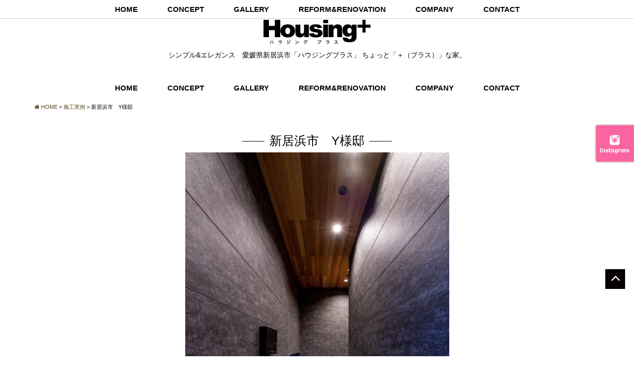

--- FILE ---
content_type: text/html; charset=UTF-8
request_url: https://www.housing-plus.com/gallery/20568.html
body_size: 35844
content:
<!DOCTYPE html>
<html class="no-js" lang="ja">
<head>
<meta http-equiv="content-type" content="text/html; charset=UTF-8">


<!--======= Metas =======-->
<meta charset="utf-8">
<meta name="author" content="Housing+ ハウジングプラス">
<meta name="robots" content="index,follow">
<meta http-equiv="content-style-type" content="text/css; charset=UTF-8">
<meta http-equiv="content-script-type" content="text/javascript; charset=UTF-8">
<meta http-equiv="content-language" content="ja">
<meta name="viewport" content="width=device-width, initial-scale=1.0, user-scalable=no">

		<!-- All in One SEO 4.4.7.1 - aioseo.com -->
		<title>新居浜市 Y様邸 | | 施工実績 | ハウジングプラス シンプル&amp;エレガンス ちょっと「＋」な家。</title>
		<meta name="robots" content="max-image-preview:large" />
		<link rel="canonical" href="https://www.housing-plus.com/gallery/20568.html" />
		<meta name="generator" content="All in One SEO (AIOSEO) 4.4.7.1" />

		<!-- Google tag (gtag.js) -->
<script async src="https://www.googletagmanager.com/gtag/js?id=G-RZWBW00880"></script>
<script>
  window.dataLayer = window.dataLayer || [];
  function gtag(){dataLayer.push(arguments);}
  gtag('js', new Date());

  gtag('config', 'G-RZWBW00880');
</script>
		<meta property="og:locale" content="ja_JP" />
		<meta property="og:site_name" content="ハウジングプラス　シンプル&amp;エレガンス　ちょっと「＋」な家。 |" />
		<meta property="og:type" content="article" />
		<meta property="og:title" content="新居浜市 Y様邸 | | 施工実績 | ハウジングプラス シンプル&amp;エレガンス ちょっと「＋」な家。" />
		<meta property="og:url" content="https://www.housing-plus.com/gallery/20568.html" />
		<meta property="article:published_time" content="2021-03-12T06:03:59+00:00" />
		<meta property="article:modified_time" content="2022-02-12T08:57:29+00:00" />
		<meta name="twitter:card" content="summary_large_image" />
		<meta name="twitter:title" content="新居浜市 Y様邸 | | 施工実績 | ハウジングプラス シンプル&amp;エレガンス ちょっと「＋」な家。" />
		<script type="application/ld+json" class="aioseo-schema">
			{"@context":"https:\/\/schema.org","@graph":[{"@type":"BreadcrumbList","@id":"https:\/\/www.housing-plus.com\/gallery\/20568.html#breadcrumblist","itemListElement":[{"@type":"ListItem","@id":"https:\/\/www.housing-plus.com\/#listItem","position":1,"item":{"@type":"WebPage","@id":"https:\/\/www.housing-plus.com\/","name":"\u5bb6","description":"\u611b\u5a9b\u770c\u65b0\u5c45\u6d5c\u5e02\u306e\u30cf\u30a6\u30b8\u30f3\u30b0\u30d7\u30e9\u30b9\u3067\u306f\u3001\u30b7\u30f3\u30d7\u30eb\u30fb\u30a8\u30ec\u30ac\u30f3\u30b9\u306a\u65b0\u7bc9\u4f4f\u5b85\u3001\u30ea\u30d5\u30a9\u30fc\u30e0\u306e\u65bd\u5de5\u3092\u884c\u3063\u3066\u3044\u307e\u3059\u3002","url":"https:\/\/www.housing-plus.com\/"}}]},{"@type":"Organization","@id":"https:\/\/www.housing-plus.com\/#organization","name":"\u30cf\u30a6\u30b8\u30f3\u30b0\u30d7\u30e9\u30b9\u3000\u30b7\u30f3\u30d7\u30eb&\u30a8\u30ec\u30ac\u30f3\u30b9\u3000\u3061\u3087\u3063\u3068\u300c\uff0b\u300d\u306a\u5bb6\u3002","url":"https:\/\/www.housing-plus.com\/"},{"@type":"Person","@id":"https:\/\/www.housing-plus.com\/author\/plus#author","url":"https:\/\/www.housing-plus.com\/author\/plus","name":"plus","image":{"@type":"ImageObject","@id":"https:\/\/www.housing-plus.com\/gallery\/20568.html#authorImage","url":"https:\/\/secure.gravatar.com\/avatar\/26501f53be7066d19f0274c18da75ed9?s=96&d=mm&r=g","width":96,"height":96,"caption":"plus"}},{"@type":"WebPage","@id":"https:\/\/www.housing-plus.com\/gallery\/20568.html#webpage","url":"https:\/\/www.housing-plus.com\/gallery\/20568.html","name":"\u65b0\u5c45\u6d5c\u5e02 Y\u69d8\u90b8 | | \u65bd\u5de5\u5b9f\u7e3e | \u30cf\u30a6\u30b8\u30f3\u30b0\u30d7\u30e9\u30b9 \u30b7\u30f3\u30d7\u30eb&\u30a8\u30ec\u30ac\u30f3\u30b9 \u3061\u3087\u3063\u3068\u300c\uff0b\u300d\u306a\u5bb6\u3002","inLanguage":"ja","isPartOf":{"@id":"https:\/\/www.housing-plus.com\/#website"},"breadcrumb":{"@id":"https:\/\/www.housing-plus.com\/gallery\/20568.html#breadcrumblist"},"author":{"@id":"https:\/\/www.housing-plus.com\/author\/plus#author"},"creator":{"@id":"https:\/\/www.housing-plus.com\/author\/plus#author"},"image":{"@type":"ImageObject","url":"https:\/\/www.housing-plus.com\/web\/wp-content\/uploads\/2021\/03\/20-e1644656208231.jpg","@id":"https:\/\/www.housing-plus.com\/gallery\/20568.html\/#mainImage","width":533,"height":800,"caption":"\u30a2\u30d7\u30ed\u30fc\u30c1 \u2192 \u7384\u95a2"},"primaryImageOfPage":{"@id":"https:\/\/www.housing-plus.com\/gallery\/20568.html#mainImage"},"datePublished":"2021-03-12T06:03:59+09:00","dateModified":"2022-02-12T08:57:29+09:00"},{"@type":"WebSite","@id":"https:\/\/www.housing-plus.com\/#website","url":"https:\/\/www.housing-plus.com\/","name":"\u30cf\u30a6\u30b8\u30f3\u30b0\u30d7\u30e9\u30b9\u3000\u30b7\u30f3\u30d7\u30eb&\u30a8\u30ec\u30ac\u30f3\u30b9\u3000\u3061\u3087\u3063\u3068\u300c\uff0b\u300d\u306a\u5bb6\u3002","inLanguage":"ja","publisher":{"@id":"https:\/\/www.housing-plus.com\/#organization"}}]}
		</script>
		<!-- All in One SEO -->

<link rel='dns-prefetch' href='//www.google.com' />
<link rel='dns-prefetch' href='//ajax.googleapis.com' />
<link rel='dns-prefetch' href='//maxcdn.bootstrapcdn.com' />
<link rel='dns-prefetch' href='//fonts.googleapis.com' />
<link rel='dns-prefetch' href='//s.w.org' />
<link rel="alternate" type="application/rss+xml" title="ハウジングプラス　シンプル&amp;エレガンス　ちょっと「＋」な家。 &raquo; 新居浜市　Y様邸 のコメントのフィード" href="https://www.housing-plus.com/gallery/20568.html/feed" />
		<script type="text/javascript">
			window._wpemojiSettings = {"baseUrl":"https:\/\/s.w.org\/images\/core\/emoji\/13.0.1\/72x72\/","ext":".png","svgUrl":"https:\/\/s.w.org\/images\/core\/emoji\/13.0.1\/svg\/","svgExt":".svg","source":{"concatemoji":"https:\/\/www.housing-plus.com\/web\/wp-includes\/js\/wp-emoji-release.min.js?ver=5.7.14"}};
			!function(e,a,t){var n,r,o,i=a.createElement("canvas"),p=i.getContext&&i.getContext("2d");function s(e,t){var a=String.fromCharCode;p.clearRect(0,0,i.width,i.height),p.fillText(a.apply(this,e),0,0);e=i.toDataURL();return p.clearRect(0,0,i.width,i.height),p.fillText(a.apply(this,t),0,0),e===i.toDataURL()}function c(e){var t=a.createElement("script");t.src=e,t.defer=t.type="text/javascript",a.getElementsByTagName("head")[0].appendChild(t)}for(o=Array("flag","emoji"),t.supports={everything:!0,everythingExceptFlag:!0},r=0;r<o.length;r++)t.supports[o[r]]=function(e){if(!p||!p.fillText)return!1;switch(p.textBaseline="top",p.font="600 32px Arial",e){case"flag":return s([127987,65039,8205,9895,65039],[127987,65039,8203,9895,65039])?!1:!s([55356,56826,55356,56819],[55356,56826,8203,55356,56819])&&!s([55356,57332,56128,56423,56128,56418,56128,56421,56128,56430,56128,56423,56128,56447],[55356,57332,8203,56128,56423,8203,56128,56418,8203,56128,56421,8203,56128,56430,8203,56128,56423,8203,56128,56447]);case"emoji":return!s([55357,56424,8205,55356,57212],[55357,56424,8203,55356,57212])}return!1}(o[r]),t.supports.everything=t.supports.everything&&t.supports[o[r]],"flag"!==o[r]&&(t.supports.everythingExceptFlag=t.supports.everythingExceptFlag&&t.supports[o[r]]);t.supports.everythingExceptFlag=t.supports.everythingExceptFlag&&!t.supports.flag,t.DOMReady=!1,t.readyCallback=function(){t.DOMReady=!0},t.supports.everything||(n=function(){t.readyCallback()},a.addEventListener?(a.addEventListener("DOMContentLoaded",n,!1),e.addEventListener("load",n,!1)):(e.attachEvent("onload",n),a.attachEvent("onreadystatechange",function(){"complete"===a.readyState&&t.readyCallback()})),(n=t.source||{}).concatemoji?c(n.concatemoji):n.wpemoji&&n.twemoji&&(c(n.twemoji),c(n.wpemoji)))}(window,document,window._wpemojiSettings);
		</script>
		<style type="text/css">
img.wp-smiley,
img.emoji {
	display: inline !important;
	border: none !important;
	box-shadow: none !important;
	height: 1em !important;
	width: 1em !important;
	margin: 0 .07em !important;
	vertical-align: -0.1em !important;
	background: none !important;
	padding: 0 !important;
}
</style>
		<style type="text/css">
	.wp-pagenavi{float:left !important; }
	</style>
  <link rel='stylesheet' id='css_style-css'  href='https://www.housing-plus.com/web/wp-content/themes/mgm_housingplus/style.css?ver=20170807' type='text/css' media='all' />
<link rel='stylesheet' id='css_bootstrap-css'  href='https://www.housing-plus.com/web/wp-content/themes/mgm_housingplus/css/bootstrap.min.css?ver=20170807' type='text/css' media='all' />
<link rel='stylesheet' id='css_slick-css'  href='https://www.housing-plus.com/web/wp-content/themes/mgm_housingplus/css/slick.css?ver=20170827' type='text/css' media='all' />
<link rel='stylesheet' id='css_animenu-css'  href='https://www.housing-plus.com/web/wp-content/themes/mgm_housingplus/css/animenu.css?ver=20170827' type='text/css' media='all' />
<link rel='stylesheet' id='css_imgrid-css'  href='https://www.housing-plus.com/web/wp-content/themes/mgm_housingplus/css/imgrid.css?ver=20170807' type='text/css' media='all' />
<link rel='stylesheet' id='css_webicon-css'  href='https://maxcdn.bootstrapcdn.com/font-awesome/4.3.0/css/font-awesome.min.css?ver=20170827' type='text/css' media='all' />
<link rel='stylesheet' id='css_webfont-css'  href='https://fonts.googleapis.com/css?family=Oswald&#038;ver=20170827' type='text/css' media='all' />
<link rel='stylesheet' id='sbi_styles-css'  href='https://www.housing-plus.com/web/wp-content/plugins/instagram-feed/css/sbi-styles.min.css?ver=6.2.4' type='text/css' media='all' />
<link rel='stylesheet' id='wp-block-library-css'  href='https://www.housing-plus.com/web/wp-includes/css/dist/block-library/style.min.css?ver=5.7.14' type='text/css' media='all' />
<link rel='stylesheet' id='contact-form-7-css'  href='https://www.housing-plus.com/web/wp-content/plugins/contact-form-7/includes/css/styles.css?ver=5.0.3' type='text/css' media='all' />
<link rel='stylesheet' id='jquery.lightbox.min.css-css'  href='https://www.housing-plus.com/web/wp-content/plugins/wp-jquery-lightbox/styles/lightbox.min.css?ver=1.4.6' type='text/css' media='all' />
<link rel='stylesheet' id='wp-pagenavi-style-css'  href='https://www.housing-plus.com/web/wp-content/plugins/wp-pagenavi-style/css/css3_black.css?ver=1.0' type='text/css' media='all' />
<script type='text/javascript' src='https://ajax.googleapis.com/ajax/libs/jquery/1.11.2/jquery.min.js?ver=20170807' id='jquery-js'></script>
<script type='text/javascript' src='https://www.housing-plus.com/web/wp-content/themes/mgm_housingplus/js/slick.min.js?ver=20170827' id='js_slick-js'></script>
<script type='text/javascript' src='https://www.housing-plus.com/web/wp-content/themes/mgm_housingplus/js/animenu.js?ver=20170827' id='js_animenu-js'></script>
<script type='text/javascript' src='https://www.housing-plus.com/web/wp-content/themes/mgm_housingplus/js/contents.js?ver=20170827' id='js_mgm_contents-js'></script>
<script type='text/javascript' src='https://www.housing-plus.com/web/wp-content/themes/mgm_housingplus/js/modernizr.custom.26633.js?ver=20170807' id='js_modernizrcustom26633-js'></script>
<script type='text/javascript' src='https://www.housing-plus.com/web/wp-content/themes/mgm_housingplus/js/gridrotator.js?ver=20170807' id='js_gridrotator-js'></script>
<!--[if lt IE 9]>
<script type='text/javascript' src='https://www.housing-plus.com/web/wp-content/themes/mgm_housingplus/js/mgm-ie9.js?ver=20170827' id='js_mgm_ie9-js'></script>
<![endif]-->
<!--[if lt IE 9]>
<script type='text/javascript' src='https://www.housing-plus.com/web/wp-content/themes/mgm_housingplus/js/respond.min.js?ver=20170827' id='js_respond-js'></script>
<![endif]-->
<script type='text/javascript' src='https://www.housing-plus.com/web/wp-content/themes/mgm_housingplus/js/bootstrap.min.js?ver=20170807' id='js_bootstrap-js'></script>
<script type='text/javascript' src='https://www.housing-plus.com/web/wp-content/themes/mgm_housingplus/js/jquery.heightLine.js?ver=20170807' id='js_heightLine-js'></script>
<script type='text/javascript' src='https://www.housing-plus.com/web/wp-content/themes/mgm_housingplus/js/modernizr.js?ver=20170807' id='js_modernizr-js'></script>
<link rel="https://api.w.org/" href="https://www.housing-plus.com/wp-json/" /><link rel="EditURI" type="application/rsd+xml" title="RSD" href="https://www.housing-plus.com/web/xmlrpc.php?rsd" />
<link rel="wlwmanifest" type="application/wlwmanifest+xml" href="https://www.housing-plus.com/web/wp-includes/wlwmanifest.xml" /> 
<link rel='shortlink' href='https://www.housing-plus.com/?p=20568' />
<link rel="alternate" type="application/json+oembed" href="https://www.housing-plus.com/wp-json/oembed/1.0/embed?url=https%3A%2F%2Fwww.housing-plus.com%2Fgallery%2F20568.html" />
<link rel="alternate" type="text/xml+oembed" href="https://www.housing-plus.com/wp-json/oembed/1.0/embed?url=https%3A%2F%2Fwww.housing-plus.com%2Fgallery%2F20568.html&#038;format=xml" />
	<style type="text/css">
	 .wp-pagenavi
	{
		font-size:12px !important;
	}
	</style>
	    <!-- Global site tag (gtag.js) - Google Ads: 357325302 -->
<script async src="https://www.googletagmanager.com/gtag/js?id=AW-357325302"></script>
<script>
  window.dataLayer = window.dataLayer || [];
  function gtag(){dataLayer.push(arguments);}
  gtag('js', new Date());

  gtag('config', 'AW-357325302');
</script>

</head>
<body>
<!--======= 上部nav 固定 =======-->
<div class="navfix fixed">
  <div class="container">
    <div class="row ani2">
      <nav class="animenu">
        <ul class="animenu__nav">
          <li><a href="https://www.housing-plus.com/">HOME</a></li>
          <li><a href="https://www.housing-plus.com/concept/">CONCEPT</a></li>
          <li><a href="https://www.housing-plus.com/gallery/">GALLERY</a></li>
          <li><a href="https://www.housing-plus.com/reform/">REFORM&amp;RENOVATION</a></li>
          <li><a href="https://www.housing-plus.com/company/">COMPANY</a></li>
          <li><a href="https://www.housing-plus.com/contact/">CONTACT</a></li>
        </ul>
      </nav>
    </div>
  </div>
</div>

<!--======= header =======-->
<div class="header2">
  <div class="container">
    <div class="row">
      <div class="col-md-12 text-center col-md-m20-top">
        <h1 id="pageup"><a href="https://www.housing-plus.com"><img src="https://www.housing-plus.com/web/wp-content/themes/mgm_housingplus/images/logo.png" alt="ハウジングプラス"></a></h1>
        <p class="head_name2">シンプル&amp;エレガンス　愛媛県新居浜市「ハウジングプラス」 ちょっと「＋（プラス）」な家。</p>
      </div>      
    </div>
  </div>
</div>

<!--======= nav =======-->
<div class="header_top">
  <div class="container">
    <div class="row ani2">
      <nav class="animenu"> <a href="#">
        <button class="animenu__toggle"> <span class="animenu__toggle__bar"></span> <span class="animenu__toggle__bar"></span> <span class="animenu__toggle__bar"></span> </button>
        </a>
        <ul class="animenu__nav">
          <li><a href="https://www.housing-plus.com/">HOME</a></li>
          <li><a href="https://www.housing-plus.com/concept/">CONCEPT</a></li>
          <li><a href="https://www.housing-plus.com/gallery/">GALLERY</a></li>
          <li><a href="https://www.housing-plus.com/reform/">REFORM&amp;RENOVATION</a></li>
          <li><a href="https://www.housing-plus.com/company/">COMPANY</a></li>
          <li><a href="https://www.housing-plus.com/contact/">CONTACT</a></li>
        </ul>
      </nav>
    </div>
  </div>
</div>
<!--======= menu =======-->
<!-- #PAN -->
<div id="pls">
  <div class="container">
    <div class="row">
      <div class="col-md-12">
        <div id="pan">
          <!-- Breadcrumb NavXT 6.1.0 -->
<span property="itemListElement" typeof="ListItem"><a property="item" typeof="WebPage" title="ハウジングプラス　シンプル&amp;エレガンス　ちょっと「＋」な家。へ移動" href="https://www.housing-plus.com" class="home"><span property="name"><i class="fa fa-home"></i> HOME</span></a><meta property="position" content="1"></span> &gt; <span property="itemListElement" typeof="ListItem"><a property="item" typeof="WebPage" title="施工実例へ移動" href="https://www.housing-plus.com/gallery" class="post post-gallery-archive"><span property="name">施工実例</span></a><meta property="position" content="2"></span> &gt; <span property="itemListElement" typeof="ListItem"><span property="name">新居浜市　Y様邸</span><meta property="position" content="3"></span>        </div>
      </div>
    </div>
  </div>
</div>

<!--======= headder =======-->
<!-- メインコンテンツ -->

<div class="container">
  <div class="row">
    <div class="col-md-12">
      <div id="main">
                <div class="txt-center">
          <h1>
            新居浜市　Y様邸          </h1>
        <div class="row m40-bottom">
          <div class="col-sm-12 txt-center">
            <img width="533" height="800" src="https://www.housing-plus.com/web/wp-content/uploads/2021/03/20-e1644656208231.jpg" class="attachment-gallery2-post-thumbnail size-gallery2-post-thumbnail wp-post-image" alt="" loading="lazy" />          </div>
        </div>
        <div id='gallery-1' class='gallery galleryid-20568 gallery-columns-4 gallery-size-thumbnail'><dl class='gallery-item'>
			<dt class='gallery-icon landscape'>
				<a href='https://www.housing-plus.com/web/wp-content/uploads/2021/03/01.jpg' rel="lightbox[20568]"><img width="250" height="250" src="https://www.housing-plus.com/web/wp-content/uploads/2021/03/01-250x250.jpg" class="attachment-thumbnail size-thumbnail" alt="" loading="lazy" aria-describedby="gallery-1-20581" srcset="https://www.housing-plus.com/web/wp-content/uploads/2021/03/01-250x250.jpg 250w, https://www.housing-plus.com/web/wp-content/uploads/2021/03/01-400x400.jpg 400w" sizes="(max-width: 250px) 100vw, 250px" /></a>
			</dt>
				<dd class='wp-caption-text gallery-caption' id='gallery-1-20581'>
				建物全景
				</dd></dl><dl class='gallery-item'>
			<dt class='gallery-icon portrait'>
				<a href='https://www.housing-plus.com/web/wp-content/uploads/2021/03/20-e1644656208231.jpg' rel="lightbox[20568]"><img width="250" height="250" src="https://www.housing-plus.com/web/wp-content/uploads/2021/03/20-250x250.jpg" class="attachment-thumbnail size-thumbnail" alt="" loading="lazy" aria-describedby="gallery-1-20577" srcset="https://www.housing-plus.com/web/wp-content/uploads/2021/03/20-250x250.jpg 250w, https://www.housing-plus.com/web/wp-content/uploads/2021/03/20-400x400.jpg 400w, https://www.housing-plus.com/web/wp-content/uploads/2021/03/20-682x680.jpg 682w" sizes="(max-width: 250px) 100vw, 250px" /></a>
			</dt>
				<dd class='wp-caption-text gallery-caption' id='gallery-1-20577'>
				アプローチ → 玄関
				</dd></dl><dl class='gallery-item'>
			<dt class='gallery-icon landscape'>
				<a href='https://www.housing-plus.com/web/wp-content/uploads/2021/03/03.jpg' rel="lightbox[20568]"><img width="250" height="250" src="https://www.housing-plus.com/web/wp-content/uploads/2021/03/03-250x250.jpg" class="attachment-thumbnail size-thumbnail" alt="" loading="lazy" aria-describedby="gallery-1-20583" srcset="https://www.housing-plus.com/web/wp-content/uploads/2021/03/03-250x250.jpg 250w, https://www.housing-plus.com/web/wp-content/uploads/2021/03/03-400x400.jpg 400w" sizes="(max-width: 250px) 100vw, 250px" /></a>
			</dt>
				<dd class='wp-caption-text gallery-caption' id='gallery-1-20583'>
				リビング①
				</dd></dl><dl class='gallery-item'>
			<dt class='gallery-icon landscape'>
				<a href='https://www.housing-plus.com/web/wp-content/uploads/2021/03/04.jpg' rel="lightbox[20568]"><img width="250" height="250" src="https://www.housing-plus.com/web/wp-content/uploads/2021/03/04-250x250.jpg" class="attachment-thumbnail size-thumbnail" alt="" loading="lazy" aria-describedby="gallery-1-20584" srcset="https://www.housing-plus.com/web/wp-content/uploads/2021/03/04-250x250.jpg 250w, https://www.housing-plus.com/web/wp-content/uploads/2021/03/04-400x400.jpg 400w" sizes="(max-width: 250px) 100vw, 250px" /></a>
			</dt>
				<dd class='wp-caption-text gallery-caption' id='gallery-1-20584'>
				リビング → 和室
				</dd></dl><br style="clear: both" /><dl class='gallery-item'>
			<dt class='gallery-icon landscape'>
				<a href='https://www.housing-plus.com/web/wp-content/uploads/2021/03/05-e1615525985991.jpg' rel="lightbox[20568]"><img width="250" height="250" src="https://www.housing-plus.com/web/wp-content/uploads/2021/03/05-e1615525985991-250x250.jpg" class="attachment-thumbnail size-thumbnail" alt="" loading="lazy" aria-describedby="gallery-1-20585" srcset="https://www.housing-plus.com/web/wp-content/uploads/2021/03/05-e1615525985991-250x250.jpg 250w, https://www.housing-plus.com/web/wp-content/uploads/2021/03/05-e1615525985991-400x400.jpg 400w" sizes="(max-width: 250px) 100vw, 250px" /></a>
			</dt>
				<dd class='wp-caption-text gallery-caption' id='gallery-1-20585'>
				リビング → キッチン
				</dd></dl><dl class='gallery-item'>
			<dt class='gallery-icon landscape'>
				<a href='https://www.housing-plus.com/web/wp-content/uploads/2021/03/06.jpg' rel="lightbox[20568]"><img width="250" height="250" src="https://www.housing-plus.com/web/wp-content/uploads/2021/03/06-250x250.jpg" class="attachment-thumbnail size-thumbnail" alt="" loading="lazy" aria-describedby="gallery-1-20586" srcset="https://www.housing-plus.com/web/wp-content/uploads/2021/03/06-250x250.jpg 250w, https://www.housing-plus.com/web/wp-content/uploads/2021/03/06-400x400.jpg 400w" sizes="(max-width: 250px) 100vw, 250px" /></a>
			</dt>
				<dd class='wp-caption-text gallery-caption' id='gallery-1-20586'>
				キッチン
				</dd></dl><dl class='gallery-item'>
			<dt class='gallery-icon landscape'>
				<a href='https://www.housing-plus.com/web/wp-content/uploads/2021/03/12.jpg' rel="lightbox[20568]"><img width="250" height="250" src="https://www.housing-plus.com/web/wp-content/uploads/2021/03/12-250x250.jpg" class="attachment-thumbnail size-thumbnail" alt="" loading="lazy" aria-describedby="gallery-1-20592" srcset="https://www.housing-plus.com/web/wp-content/uploads/2021/03/12-250x250.jpg 250w, https://www.housing-plus.com/web/wp-content/uploads/2021/03/12-400x400.jpg 400w" sizes="(max-width: 250px) 100vw, 250px" /></a>
			</dt>
				<dd class='wp-caption-text gallery-caption' id='gallery-1-20592'>
				和室
				</dd></dl><dl class='gallery-item'>
			<dt class='gallery-icon portrait'>
				<a href='https://www.housing-plus.com/web/wp-content/uploads/2021/03/10.jpg' rel="lightbox[20568]"><img width="250" height="250" src="https://www.housing-plus.com/web/wp-content/uploads/2021/03/10-250x250.jpg" class="attachment-thumbnail size-thumbnail" alt="" loading="lazy" aria-describedby="gallery-1-20590" srcset="https://www.housing-plus.com/web/wp-content/uploads/2021/03/10-250x250.jpg 250w, https://www.housing-plus.com/web/wp-content/uploads/2021/03/10-400x400.jpg 400w, https://www.housing-plus.com/web/wp-content/uploads/2021/03/10-682x680.jpg 682w" sizes="(max-width: 250px) 100vw, 250px" /></a>
			</dt>
				<dd class='wp-caption-text gallery-caption' id='gallery-1-20590'>
				スキップ階 → リビング
				</dd></dl><br style="clear: both" /><dl class='gallery-item'>
			<dt class='gallery-icon landscape'>
				<a href='https://www.housing-plus.com/web/wp-content/uploads/2021/03/09.jpg' rel="lightbox[20568]"><img width="250" height="250" src="https://www.housing-plus.com/web/wp-content/uploads/2021/03/09-250x250.jpg" class="attachment-thumbnail size-thumbnail" alt="" loading="lazy" aria-describedby="gallery-1-20589" srcset="https://www.housing-plus.com/web/wp-content/uploads/2021/03/09-250x250.jpg 250w, https://www.housing-plus.com/web/wp-content/uploads/2021/03/09-400x400.jpg 400w, https://www.housing-plus.com/web/wp-content/uploads/2021/03/09-800x800.jpg 800w, https://www.housing-plus.com/web/wp-content/uploads/2021/03/09-860x860.jpg 860w" sizes="(max-width: 250px) 100vw, 250px" /></a>
			</dt>
				<dd class='wp-caption-text gallery-caption' id='gallery-1-20589'>
				スキップ階 学習用カウンター
				</dd></dl><dl class='gallery-item'>
			<dt class='gallery-icon portrait'>
				<a href='https://www.housing-plus.com/web/wp-content/uploads/2021/03/15.jpg' rel="lightbox[20568]"><img width="250" height="250" src="https://www.housing-plus.com/web/wp-content/uploads/2021/03/15-250x250.jpg" class="attachment-thumbnail size-thumbnail" alt="" loading="lazy" aria-describedby="gallery-1-20595" srcset="https://www.housing-plus.com/web/wp-content/uploads/2021/03/15-250x250.jpg 250w, https://www.housing-plus.com/web/wp-content/uploads/2021/03/15-400x400.jpg 400w, https://www.housing-plus.com/web/wp-content/uploads/2021/03/15-682x680.jpg 682w" sizes="(max-width: 250px) 100vw, 250px" /></a>
			</dt>
				<dd class='wp-caption-text gallery-caption' id='gallery-1-20595'>
				2階 廊下
				</dd></dl><dl class='gallery-item'>
			<dt class='gallery-icon portrait'>
				<a href='https://www.housing-plus.com/web/wp-content/uploads/2021/03/22.jpg' rel="lightbox[20568]"><img width="250" height="250" src="https://www.housing-plus.com/web/wp-content/uploads/2021/03/22-250x250.jpg" class="attachment-thumbnail size-thumbnail" alt="" loading="lazy" aria-describedby="gallery-1-20579" srcset="https://www.housing-plus.com/web/wp-content/uploads/2021/03/22-250x250.jpg 250w, https://www.housing-plus.com/web/wp-content/uploads/2021/03/22-400x400.jpg 400w, https://www.housing-plus.com/web/wp-content/uploads/2021/03/22-682x680.jpg 682w" sizes="(max-width: 250px) 100vw, 250px" /></a>
			</dt>
				<dd class='wp-caption-text gallery-caption' id='gallery-1-20579'>
				洗面 → UB
				</dd></dl><dl class='gallery-item'>
			<dt class='gallery-icon portrait'>
				<a href='https://www.housing-plus.com/web/wp-content/uploads/2021/03/21.jpg' rel="lightbox[20568]"><img width="250" height="250" src="https://www.housing-plus.com/web/wp-content/uploads/2021/03/21-250x250.jpg" class="attachment-thumbnail size-thumbnail" alt="" loading="lazy" aria-describedby="gallery-1-20578" srcset="https://www.housing-plus.com/web/wp-content/uploads/2021/03/21-250x250.jpg 250w, https://www.housing-plus.com/web/wp-content/uploads/2021/03/21-400x400.jpg 400w, https://www.housing-plus.com/web/wp-content/uploads/2021/03/21-682x680.jpg 682w" sizes="(max-width: 250px) 100vw, 250px" /></a>
			</dt>
				<dd class='wp-caption-text gallery-caption' id='gallery-1-20578'>
				洗面 W＝1200
				</dd></dl><br style="clear: both" /><dl class='gallery-item'>
			<dt class='gallery-icon portrait'>
				<a href='https://www.housing-plus.com/web/wp-content/uploads/2021/03/19.jpg' rel="lightbox[20568]"><img width="250" height="250" src="https://www.housing-plus.com/web/wp-content/uploads/2021/03/19-250x250.jpg" class="attachment-thumbnail size-thumbnail" alt="" loading="lazy" aria-describedby="gallery-1-20576" srcset="https://www.housing-plus.com/web/wp-content/uploads/2021/03/19-250x250.jpg 250w, https://www.housing-plus.com/web/wp-content/uploads/2021/03/19-400x400.jpg 400w, https://www.housing-plus.com/web/wp-content/uploads/2021/03/19-682x680.jpg 682w" sizes="(max-width: 250px) 100vw, 250px" /></a>
			</dt>
				<dd class='wp-caption-text gallery-caption' id='gallery-1-20576'>
				トイレ + 手洗いカウンター💛
				</dd></dl><dl class='gallery-item'>
			<dt class='gallery-icon landscape'>
				<a href='https://www.housing-plus.com/web/wp-content/uploads/2021/03/16.jpg' rel="lightbox[20568]"><img width="250" height="250" src="https://www.housing-plus.com/web/wp-content/uploads/2021/03/16-250x250.jpg" class="attachment-thumbnail size-thumbnail" alt="" loading="lazy" aria-describedby="gallery-1-20596" srcset="https://www.housing-plus.com/web/wp-content/uploads/2021/03/16-250x250.jpg 250w, https://www.housing-plus.com/web/wp-content/uploads/2021/03/16-400x400.jpg 400w" sizes="(max-width: 250px) 100vw, 250px" /></a>
			</dt>
				<dd class='wp-caption-text gallery-caption' id='gallery-1-20596'>
				主寝室+ロフト
				</dd></dl><dl class='gallery-item'>
			<dt class='gallery-icon landscape'>
				<a href='https://www.housing-plus.com/web/wp-content/uploads/2021/03/17.jpg' rel="lightbox[20568]"><img width="250" height="250" src="https://www.housing-plus.com/web/wp-content/uploads/2021/03/17-250x250.jpg" class="attachment-thumbnail size-thumbnail" alt="" loading="lazy" aria-describedby="gallery-1-20597" srcset="https://www.housing-plus.com/web/wp-content/uploads/2021/03/17-250x250.jpg 250w, https://www.housing-plus.com/web/wp-content/uploads/2021/03/17-400x400.jpg 400w" sizes="(max-width: 250px) 100vw, 250px" /></a>
			</dt>
				<dd class='wp-caption-text gallery-caption' id='gallery-1-20597'>
				主寝室
				</dd></dl><dl class='gallery-item'>
			<dt class='gallery-icon portrait'>
				<a href='https://www.housing-plus.com/web/wp-content/uploads/2021/03/23.jpg' rel="lightbox[20568]"><img width="250" height="250" src="https://www.housing-plus.com/web/wp-content/uploads/2021/03/23-250x250.jpg" class="attachment-thumbnail size-thumbnail" alt="" loading="lazy" aria-describedby="gallery-1-20580" srcset="https://www.housing-plus.com/web/wp-content/uploads/2021/03/23-250x250.jpg 250w, https://www.housing-plus.com/web/wp-content/uploads/2021/03/23-400x400.jpg 400w, https://www.housing-plus.com/web/wp-content/uploads/2021/03/23-682x680.jpg 682w" sizes="(max-width: 250px) 100vw, 250px" /></a>
			</dt>
				<dd class='wp-caption-text gallery-caption' id='gallery-1-20580'>
				WIC → 子供室
				</dd></dl><br style="clear: both" />
		</div>

        
        <!--<div id="date">カテゴリー: 　</div>-->
        
        <div id="next">
          <div class="row">
            <div class="col-xs-6"> <span class="nx_left">
              <a href="https://www.housing-plus.com/gallery/5407.html" rel="prev">新居浜市　O様邸</a>              </span></div>
            <div class="col-xs-6"> <span class="nx_right">
              <a href="https://www.housing-plus.com/gallery/20516.html" rel="next">西条市 M様邸</a>              </span></div>
          </div>
        </div>
        <div class="row m40-top">
          <div class="col-md-12">
                    <p class="inf-area"><a href="https://www.housing-plus.com/gallery/">施工事例一覧</a></div>
          </div>
        </div>
              </div>
      <!-- / メイン（左側） --> 
    </div>
  </div>
</div>
</div>
<!--======= sidenav 固定 =======-->

<div class="pagetop">
  <ul>
    <li><a href="https://www.instagram.com/housing_plus_/" target="_blank"><img src="https://www.housing-plus.com/web/wp-content/themes/mgm_housingplus/images/side1.png" alt="インスタグラム"></a></li>
  </ul>
</div>
<p class="pageup"><a href="#pageup"><img src="https://www.housing-plus.com/web/wp-content/themes/mgm_housingplus/images/pageup.png"></a></p>

<!--======= fotter =======-->
<div id="footerUpper">
  <div class="container">
    <div class="row">
      <div class="col-sm-12 txt-center m20-bottom">
        <p><img src="https://www.housing-plus.com/web/wp-content/themes/mgm_housingplus/images/simple.png"></p>
        <p><strong>株式会社ハウジングプラス</strong><br>
          愛媛県新居浜市庄内町一丁目2番20号  TEL0897-32-0032　FAX0897-32-0023</p>
      </div>
      <div class="col-sm-12 m20-bottom">
        <ul>
          <li><a href="https://www.housing-plus.com/">ハウジングプラス</a></li>
          <li><a href="https://www.housing-plus.com/concept/">コンセプト</a></li>
          <li><a href="https://www.housing-plus.com/gallery/">新築施工事例</a></li>
          <li><a href="https://www.housing-plus.com/reform/">リフォーム施工事例</a></li>
          <li><a href="https://www.housing-plus.com/soudan/">無料相談会</a></li>
          <li><a href="https://www.housing-plus.com/staff/">スタッフ</a></li>
          <li><a href="https://www.housing-plus.com/link/">リンク</a></li>
          <li><a href="https://www.housing-plus.com/company">会社概要</a></li>
        </ul>
      </div>
    </div>
  </div>
</div>
<address>
<span>Copyright© ハウジングプラス All Rights Reserved. </span>
</address>

<!--======= fotter 固定メニュー =======-->
<ul class="footer_menu">
  <li><a href="https://www.housing-plus.com"><i class="fa fa-home" aria-hidden="true"></i><br>
    HOME</a></li>
  <li><a href="https://www.housing-plus.com/contact/"><i class="fa fa-envelope" aria-hidden="true"></i><br>
    お問合せ</a></li>
  <li><a href="tel:0897-32-0032" onClick = "ga('send','event','click','tel-tap','head');"><i class="fa fa-phone-square" aria-hidden="true"></i><br>
    お電話</a></li>
</ul>
<!--======= fotter end =======-->
<!-- Instagram Feed JS -->
<script type="text/javascript">
var sbiajaxurl = "https://www.housing-plus.com/web/wp-admin/admin-ajax.php";
</script>
<script type='text/javascript' id='google-invisible-recaptcha-js-before'>
var renderInvisibleReCaptcha = function() {

    for (var i = 0; i < document.forms.length; ++i) {
        var form = document.forms[i];
        var holder = form.querySelector('.inv-recaptcha-holder');

        if (null === holder) continue;
		holder.innerHTML = '';

         (function(frm){
			var cf7SubmitElm = frm.querySelector('.wpcf7-submit');
            var holderId = grecaptcha.render(holder,{
                'sitekey': '6Ld0LzkpAAAAAFkPdxiqae-0APl9vuQ_fJzA4thy', 'size': 'invisible', 'badge' : 'bottomright',
                'callback' : function (recaptchaToken) {
					if((null !== cf7SubmitElm) && (typeof jQuery != 'undefined')){jQuery(frm).submit();grecaptcha.reset(holderId);return;}
					 HTMLFormElement.prototype.submit.call(frm);
                },
                'expired-callback' : function(){grecaptcha.reset(holderId);}
            });

			if(null !== cf7SubmitElm && (typeof jQuery != 'undefined') ){
				jQuery(cf7SubmitElm).off('click').on('click', function(clickEvt){
					clickEvt.preventDefault();
					grecaptcha.execute(holderId);
				});
			}
			else
			{
				frm.onsubmit = function (evt){evt.preventDefault();grecaptcha.execute(holderId);};
			}


        })(form);
    }
};
</script>
<script type='text/javascript' async defer src='https://www.google.com/recaptcha/api.js?onload=renderInvisibleReCaptcha&#038;render=explicit' id='google-invisible-recaptcha-js'></script>
<script type='text/javascript' src='https://www.housing-plus.com/web/wp-content/plugins/wp-jquery-lightbox/jquery.touchwipe.min.js?ver=1.4.6' id='wp-jquery-lightbox-swipe-js'></script>
<script type='text/javascript' id='wp-jquery-lightbox-js-extra'>
/* <![CDATA[ */
var JQLBSettings = {"showTitle":"1","showCaption":"1","showNumbers":"1","fitToScreen":"1","resizeSpeed":"400","showDownload":"0","navbarOnTop":"0","marginSize":"0","slideshowSpeed":"4000","prevLinkTitle":"\u524d\u306e\u753b\u50cf","nextLinkTitle":"\u6b21\u306e\u753b\u50cf","closeTitle":"\u30ae\u30e3\u30e9\u30ea\u30fc\u3092\u9589\u3058\u308b","image":"\u753b\u50cf ","of":"\u306e","download":"\u30c0\u30a6\u30f3\u30ed\u30fc\u30c9","pause":"(\u30b9\u30e9\u30a4\u30c9\u30b7\u30e7\u30fc\u3092\u505c\u6b62\u3059\u308b)","play":"(\u30b9\u30e9\u30a4\u30c9\u30b7\u30e7\u30fc\u3092\u518d\u751f\u3059\u308b)"};
/* ]]> */
</script>
<script type='text/javascript' src='https://www.housing-plus.com/web/wp-content/plugins/wp-jquery-lightbox/jquery.lightbox.min.js?ver=1.4.6' id='wp-jquery-lightbox-js'></script>
<script type='text/javascript' src='https://www.housing-plus.com/web/wp-includes/js/wp-embed.min.js?ver=5.7.14' id='wp-embed-js'></script>
</body></html>

--- FILE ---
content_type: text/css
request_url: https://www.housing-plus.com/web/wp-content/themes/mgm_housingplus/style.css?ver=20170807
body_size: 626
content:
@charset "utf-8";
/*
Theme Name: MGM_HOUSINGPLUS
Theme URI: http://mgm-design.jp
Description: ハウジングプラス
Version: 1.0
Author: MGM
Author URI: http://mgm-design.jp
Tags: simple

	 http://mgm-design.jp/

	This theme was designed and built by MGM,
	whose blog you will find at http://mgm-design.jp/

	The CSS, XHTML and design is released under GPL:
	http://www.opensource.org/licenses/gpl-license.php

*/

@import "css/main.css";     /* メイン */
@import "css/contents.css"; /* オリジナル */
@import "css/top.css"; /* トップページ */
@import "css/float_uppernav.css"; /* 上部 */
@import "css/float_sidenav.css"; /* サイド */
@import "css/fixed_fotter.css"; /* フッター */

--- FILE ---
content_type: text/css
request_url: https://www.housing-plus.com/web/wp-content/themes/mgm_housingplus/css/contents.css
body_size: 28772
content:
@charset 'UTF-8';
/* row タグの隙間を消す. */
.row--nopadding {
  margin-left: 0;
  margin-right: 0;
}

.row--nopadding > [class*="col-"] {
  padding-left: 0;
  padding-right: 0;
}
/* cs_row に隙間を設定. */
.tile .cs_row {
  margin-right: -15px;
  margin-left: -15px;
}

.tile .cs_row > [class*="cs_col-"] {
  position:relative;
  min-height:1px;
  padding-right:15px;
  padding-left:15px;
}

/* 共通
--------------------------- */
.content {
	background-color: #FFF;
	margin: 0px;
	padding-top: 20px;
	padding-right: 0;
	padding-bottom: 20px;
	padding-left: 0;
}
.content_wrapper {
	position: relative;
	background-color: #FFF;
	margin: 0px;
	padding-top: 40px;
	padding-right: 0;
	padding-bottom: 40px;
	padding-left: 0;
}
.pos-absolute {
    width: 100%;
    text-align: center;
    float: left;
}

/* バナー画像 */
.bg-img-casarozo {
	background-image: url(../images/cat1.jpg);
	background-repeat: repeat-x;
	width: 100%;
}

/* 各メディアごとのマージン設定
--------------------------- */
/* 769px以上用の記述 */
@media screen and (min-width: 769px) {
.col-md-m20-bottom {
  margin-bottom: 20px;
}
.col-md-none {
	display:none;
}
.col-md-m20-top {
  margin-top: 20px;
}
}
/* 768px以下用の記述 */
@media screen and (max-width: 768px) {
.col-sm-m20-bottom {
  margin-bottom: 20px;
}
.col-sm-none {
	display:none;
}
}
/* 479px以下用の記述 */
 @media screen and (max-width: 479px) {
.col-xs-m20-bottom {
  margin-bottom: 20px;
}
.col-xs-none {
	display:none;
}
}

#main {
	width: 100%;
	text-align: left;
	background-color: #FFF;
	margin-top: 5px;
	float: left;
	margin-bottom: 30px;
	padding-top: 0%;
	padding-right: 6%;
	padding-bottom: 0%;
	padding-left: 6%;
}
.top_sd01 {
	width: 100%;
	text-align: center;
	background-color: #e0e0e0;


	padding-top: 20px;
	padding-bottom: 20px;

}

.top_sd02 {

	width: 100%;
	padding-bottom: 20px;
	background-color: #FFF;
	text-align: center;
}
.top_sd02 h3 {
	text-align: center;
	font-size: 0.8em;
	margin-bottom: 20px;
}
.top_sd02 a {
	color: #333;
}

 @media screen and (max-width: 479px) {
/* 479px以下用（タイトル改行）の記述 */
#main {
	padding: 0%;
}
}
#main2 {
	width: 100%;
	text-align: left;
	background-color: #FFF;
	margin-top: 5px;
	float: left;
	margin-bottom: 30px;
}

/* ヘッダタイトル*/
.top-box h3 {
	font-size: 1.0em;
}
.top_sd01 {
	width: 100%;
	color: #FFF;
	background-color: #000;
	padding-top: 45px;
	padding-bottom: 30px;
}
.top_sd01 h2 {
	font-size: 2.4em;
	letter-spacing: 6px;

}
.top_sd03 {
	text-align: center;
}
.top_sd03 h2 {
	font-size: 1.0em;
	text-align: center;
}
.top_sd03 h3 {
	font-size: 1.0em;
	text-align: center;
}
.top_sd05 h4 {
	font-size: 1.2em;
	text-align: center;
	font-weight: bold;
}
.top_sd04 {
	text-align: center;
	width: 100%;
}
.top_sd04 h3 {
	font-size: 1.0em;
	text-align: center;
}

@media screen and (max-width: 479px) {
/* 479px以下用（タイトル改行）の記述 */
.top_sd05 img {
	margin-bottom: 10px;
}
}

.top-bfont {
	font-size: 2.4em;
	text-align: center;
	font-family: 'Oswald', sans-serif;
	display: inline-block;
	margin-right: auto;
	margin-left: auto;
	border-bottom-width: 3px;
	border-bottom-style: solid;
	border-bottom-color: #683a10;
	padding: 0px;
	margin-bottom: 15px;
}

.top-bfont2 {
	font-size: 2.4em;
	text-align: center;
	font-family: 'Oswald', sans-serif;
	display: inline-block;
	margin-right: auto;
	margin-left: auto;
	padding: 0px;
	margin-bottom: 15px;
}

.top-bfont3 {
	font-family:'Roboto Condensed', sans-serif;
	font-size: 2.0em;
	text-align: center;
	letter-spacing:6px;
}


#main a:hover img {
	opacity: 0.5;
	-moz-opacity: 0.5;
	filter: alpha(opacity = 50);
}
/* ヘッダー
--------------------------- */
/* サイトヘッダ */
.header h1 {
	color: #000000;
}

/* ヘッダーメニュー */
.header_sm {
	background-color: #FFF;
}
.carousel-nav {
	position: absolute;
	width: 100%;
	bottom: 10px;
	top: 0;
	left: 50%;
	z-index: 15;
	width: 60%;
	padding-left: 0;
	margin-left: -30%;
	text-align: center;
	list-style: none
}

@media screen and (min-width: 769px) {
/* 769px以上用 */
.header_sm {
  display: none;
}
.header_pc {
  display: block;
}
}
@media screen and (max-width: 768px) {
/* 768px以下用 */
.header_sm {
  display: block;
}
.header_pc {
  display: none;
}
}

/* メインカラム
--------------------------- */
/* 画像の丸いリンク*/
.img_ling {
	border-radius: 50%;  /* 角丸半径を50%にする(=円形にする) */
	width:  280px;       /* ※縦横を同値に */
	height: 280px;       /* ※縦横を同値に */
}

/* NEWS */
.new {
	background-color: #FFF;
	width: 100%;
	border: 1px solid #cccccc;
	text-align: left;
	margin-bottom: 20px;
}
.new li {
	list-style-type: none;
	border-bottom-width: 1px;
	border-bottom-style: solid;
	border-bottom-color: #cccccc;
}
.new li a {
	text-decoration: none;
	font-size: 1.1em; /* 12 / 10 = 1.2em */
	display: block;
	padding: 10px;
	color: #2c2c2c;
	line-height: 1.2em;
}
.new li:last-child {
	border-bottom-style: none;
}
.new li a:hover {
	text-decoration: none;
	font-size: 1.1em; /* 12 / 10 = 1.2em */
	display: block;
	background-color: #f5f5f5;
}
.new ul li span {
	display: block;
	float: left;
	padding: 5px;
	text-align: center;
	font-size: 10px;
	width: 100px;
	margin-top: 0;
	margin-right: 10px;
	margin-bottom: 10px;
	margin-left: 0;
}
.new ul li p {
	padding: 5px;
}
.opt {
	font-size: 0.8em;
	color: #999;
}
.date {
	font-size: 0.8em;
	color: #999;
}
.name {
	color: #004b8c;
	font-weight: bold;
}
/* カテゴリーアイコン */
.new ul li span.news {
	color: #FFF;
	background-color: #2c2c2c;
}
.new ul li span.oyakudachi {
	color: #FFF;
	background-color: #0d0d0d;
}
.new ul li span.blog {
	color: #FFF;
	background-color: #564820;
}
.new ul li span.shacho {
	color: #FFF;
	background-color: #006f38;
}

/*  最新記事の下のフレームボタン装飾 */
.inf-area {
	text-align: center;
}
.inf-area p {
	font-size: 1.0em;
	letter-spacing: 1px;
	border: 1px solid #ccc;
	padding: 5px 20px;
	cursor: pointer;
	color: #000;
	background: none;
	position: relative;
}
.inf-area p:hover {
	background-color: #e6e4e0;
}

/*******　/* カテゴリーアイコン　**********/
.bg-nb1 {
	color: #fff;
	background-color: #4c4c4c
}

.bg-nb2 {
	color: #fff;
	background-color: #564820
}

.bg-nb3 {
	color: #fff;
	background-color: #0d0d0d
}

.bg-nb4 {
	color: #fff;
	background-color: #ffb400
}
.bg-nb5 {
	color: #fff;
	background-color: #412300
}
.nav-link a:hover {
	color: #fff;
}
@media screen and (max-width: 479px) {
/* 479px以下用（タイトル改行）の記述 */
.tit {
	clear: both;
}
.nav-item {
	width: 33.333%;
}
}
/* EVENT */
.vline {
	padding: 1.5%;
	border: 1px solid #CCC;
}
a .vline {
	color: #000;
}
.vline span {
	font-size: 11px;
}
.vline img {
	position: relative;
}

.pickup {
	text-align: center;
}
.pickup a {
	color: #FFF;
}
.pickup img {
	padding: 5px;
	border: 1px solid #CCC;
}
.waku-white {
	border: 1px solid #ccc;
	width: 100%;
	text-align: left;
	background-color: #FFF;
	padding-top: 2.7%;
	padding-right: 2.7%;
	padding-bottom: 2.7%;
	padding-left: 2.7%;
}
.waku-white p {
	background-image: url(../images/dot1.gif);
	background-repeat: repeat;
	padding: 3px;
	width: 100%;
	
}
.waku-white p a {
	font-size: 1.2em;
	text-decoration: none;
	color: #000;

}
.waku-white h4 {
	background-image: url(../images/dot1.gif);
	background-repeat: repeat;
	padding: 3px;
	width: 100%;
}
.waku-white h4 a {
	font-size: 0.8em;
	text-decoration: none;
	color: #000;

}
.waku-white li {
	list-style-type: none;
	font-size: 0.8em;
	background-image: url(../images/ar_circle.png);
	background-repeat: no-repeat;
	background-position: left 3px;
	padding-left: 20px;
}

.event-date {
	font-size: 0.8em;
	color: #000;
	text-align: center;
	display: block;
	padding: 3px;
	background-image: url(../images/slash.gif);
	background-repeat: repeat;
}
.vline h4 {
	font-size: 1.2em;
	font-weight: bold;
	color: #000;
}
.toGray{
-webkit-filter: grayscale(100%);
-moz-filter: grayscale(100%);
-o-filter: grayscale(100%);
-ms-filter: grayscale(100%);
filter: grayscale(1000%);
transition:0.5s;
transition:0.5s;
}
 
.toGray:hover{
-webkit-filter: grayscale(0%);
-moz-filter: grayscale(0%);
-o-filter: grayscale(0%);
-ms-filter: grayscale(0%);
filter: grayscale(0%);
}
/*******************************
トップページブロック表示デザイン
*******************************/
.waku {
	border: 1px solid #ccc;
	padding: 1.7%;
	width: 100%;
	text-align: left;
	background-color: #FFF;
	
}

a .waku {
	color: #000;
}
.waku p {
	border-top-width: 1px;
	border-top-style: solid;
	border-top-color: #CCC;
	padding-top: 10px;
	font-weight: bold;	
}
.waku span {
	color: #000;
	font-size: 0.8em;
}
.waku img {
	position: relative;
}
.newicon {
	font-size: 0.8em;
	text-align: center;
	display: block;
	position: absolute;
	width: 48px;
	height: 41px;
	vertical-align: middle;
	line-height: 30px;
	z-index: 5;
	background-image: url(../images/new-back.png);
	font-weight: bold;
	left: 15px;
	top: 0px;
}
.caname {
	font-weight: bold;

}
span .newicon {
	color: #FFF;
}
/*******************************
パンクズ
*******************************/
#pls {
	width: 100%;
	margin-bottom: 30px;
	padding-top: 10px;
	padding-bottom: 10px;
}
#pan {
	font-size: 0.8em;
}

#pls2 {
	background-color: #f4f4f4;
	width: 100%;
	padding-top: 10px;
	padding-bottom: 10px;
	margin-bottom: 25px;
}
#pls2 #pan {
	font-size: 1em;
	margin-top: 10px;
	margin-bottom: 10px;

}
#pls2 #pan li {
	font-size: 1em;
	float: left;
	margin-right: 10px;
}
#pls2 #pan li a {
	text-decoration: none;
}
/*******************************
/* フォント
*******************************/
.t1 {
	font-size: 2.0em;
}
.t2 {
	font-size: 1.6em;
	color: #9a081b;
	font-weight: bold;
}
.txt-small {
	font-size: 0.8em;
	color: #999;
}
.single_tit {
	font-family: 'Oswald', sans-serif;
	font-size: 2.2em;

}

.top-tit {
	font-size: 0.8em;
	font-weight: normal;
	text-align: center;
	color: #999;
}
.tel {
	font-size: 2.0em;
	font-family: 'Oswald', sans-serif;
}
.voice-title a {
	font-size: 1.6em;
	color: #000;
	font-weight: bold;
}
/*************
/* 見出し
*************/
#main h1{
position: relative;
display: inline-block;
padding: 0 55px;
font-size: 1.8em;
}

#main h1:before, #main h1:after{
content: '';
position: absolute;
top: 50%;
display: inline-block;
width: 45px;
height: 1px;
background-color: black;
}

#main h1:before {left:0;}
#main h1:after {right: 0;}

#main h2 {
	font-size: 1.4em;
	position: relative;
	margin-bottom: 20px;
	clear: both;
	border-left-width: 5px;
	border-left-style: solid;
	border-left-color: #000000;
	padding: 10px;
	font-weight: bold;
}
#main h2 a {
	text-decoration: none;
	color: #000;
	font-size: 1.0em;
	font-weight: bold;
}
#main h3 {
	position: relative;
	margin: 0 0 1.5em;
	padding: 0.8em;
	background: #6d573d;
	color: #fff;
	font-size: 1.143em;
	font-weight: bold;
}
#main h3:after{
    position: absolute;
    bottom: -15px;
    left: 10%;
    z-index: 90;
    margin-left: -15px;
    border-top: 15px solid #6d573d;
    border-left: 15px solid transparent;
    border-right: 15px solid transparent;
    border-bottom: 0;
    content: "";
}
#main2 h1{
	position: relative;
	display: inline-block;
	font-size: 1.8em;
	margin-bottom: 30px;
	padding-top: 0;
	padding-right: 55px;
	padding-bottom: 0;
	padding-left: 55px;
}

#main2 h1:before, #main2 h1:after{
content: '';
position: absolute;
top: 50%;
display: inline-block;
width: 45px;
height: 1px;
background-color: black;
}

#main2 h1:before {left:0;}
#main2 h1:after {right: 0;}

#main2 h2 {
	font-size: 1.0em;
	position: relative;
	margin-bottom: 20px;
	clear: both;
	border-left-width: 5px;
	border-left-style: solid;
	border-left-color: #C0C0C0;
	padding: 10px;
	font-weight: bold;
}
#main2 h2 a {
	text-decoration: none;
	color: #000;
}
#main2 h3 {
	position: relative;
	margin: 0 0 1.5em;
	padding: 0.8em;
	background: #6d573d;
	color: #fff;
	font-size: 1.143em;
	font-weight: bold;
}
#main2 h3:after{
    position: absolute;
    bottom: -15px;
    left: 10%;
    z-index: 90;
    margin-left: -15px;
    border-top: 15px solid #6d573d;
    border-left: 15px solid transparent;
    border-right: 15px solid transparent;
    border-bottom: 0;
    content: "";
}
/* 売買・賃貸物件ページ用 */
#main3 h1 {
	font-size: 1.8em;
	margin-bottom: 40px;
	padding-top: 15px;
	border-top-width: 1px;
	border-top-style: solid;
	border-top-color: #CCC;
	font-weight: normal;
	padding-bottom: 15px;
	border-bottom-width: 3px;
	border-bottom-style: solid;
	border-bottom-color: #004ea2;
}
/*
#main3 h2 {
	font-size: 1.0em;
	position: relative;
	margin-bottom: 20px;
	clear: both;
	padding-top: 10px;
	padding-right: 10px;
	padding-bottom: 10px;
	padding-left: 25px;
	text-decoration: none;
	text-align: center;
}
*/
/*
#main3 h2 a {
	text-decoration: none;
	color: #000;
}
*/
#main3 h2 {
	font-size: 1.4em;
	position: relative;
	margin-bottom: 20px;
	clear: both;
	font-weight: normal;
	padding: 10px;
	border: 1px solid #004ea2;
	color: #004ea2;
}
#main3 h2 a {
	text-decoration: none;
	color: #0D0D0D;
}



/*************
サイド（右側）コンテンツ
*************/
/* Side bar
----------------------------------------------------------------------------------------------------*/
#sidebar h3 {
	margin: 0px;
}
#sidebar ul li {
	margin: 0px;
	list-style-type: none;
}
#sidebar img {
	margin-bottom: 10px;
}
#sidebar {
	width: 100%;
	margin-bottom: 35px;
	float: left;
}
#sidebar_box {
	width: 100%;
	border: 1px solid #cccccc;
}
#sidebar li a {
	display: block;
	border-bottom-width: 1px;
	border-bottom-style: solid;
	border-bottom-color: #cccccc;
	background-image: url(../images/bullet2.gif);
	background-repeat: no-repeat;
	padding-top: 10px;
	padding-right: 10px;
	padding-bottom: 10px;
	padding-left: 30px;
	background-position: 10px center;
	background-color: #fff;
	font-size: 1em;
	color: #232323;
	text-decoration: none;
}
#sidebar li a:hover {
	background-color: #E9E8E7;
}
#sidebar1 {
	width: 100%;
	border: 5px solid #f6f6f6;
	margin-bottom: 25px;
}
#sidebar1 h3 {
	display: block;
	font-size: 1.2em;
	color: #FFF;
	text-align: center;
	padding: 10px;
	margin: 0px;
	background-color: #000;
	border-bottom-width: 3px;
	border-bottom-style: solid;
	border-bottom-color: #ccc;
}
/* 売買・賃貸物件ページ用 */
#sidebar3 {
	width: 100%;
	margin-bottom: 20px;
	border: 5px solid #EFEFEF;
}
#sidebar3 h3 {
	display: block;
	font-size: 1.2em;
	background-color: #004ea2;
	padding-top: 10px;
	text-align: center;
	margin: 0px;
	color: #FFF;
	padding-bottom: 10px;
	border-bottom-width: 2px;
	border-bottom-style: solid;
	border-bottom-color: #f7af00;
}
#sidebar3 li a {
	display: block;
	background-image: url(../images/arrow.png);
	background-repeat: no-repeat;
	padding-top: 10px;
	padding-right: 10px;
	padding-bottom: 10px;
	padding-left: 30px;
	background-position: 10px center;
	background-color: #fff;
	font-size: 1em;
	color: #232323;
}
#sidebar3 li a:hover {
	background-color: #eaeaea;
}
#sidebar3 li:last-child{
	border-bottom-style: none;
	margin: 0px;
}

.post-date {
	font-size: 11px;
	color: #666;
}

/*******************************
/* フェード画像
***************************/
.main-img {
	width: 100%;
}
img.mgmRandomFadeIn {
	width: 100%;
	display: none;
}
img.mgmFadeIn {
	width: 100%;
	display: none;
}
 @media screen and (max-width: 479px) {
.main-img {
	display: none;
}
}
/*******************************
/* single.php　アイキャッチ
***************************/
.sgl {
	margin-bottom: 30px;
	text-align: center;
}
/*******************************
/* フォーム/テーブル
*******************************/
.wpcf7-submit {
	font-size: 1.2em;
	background-color: #FF3300;
	color: #fff;
	border-style: none;
	width: 60%;
	margin-bottom: 30px;
	padding-top: 15px;
	padding-right: 40px;
	padding-bottom: 15px;
	padding-left: 40px;
}
.form-color {
	background-color: #fafada;
}
#form {
	max-width: 100%;
	margin-bottom: 40px;
	border: 1px solid #CCCCCC;
	background-color: #FFF;


}
#form th span {
	font-size: 0.8em;
	color: #FFF;
	background-color: #C00;
	padding: 3px;
}

#form th {
padding: 10px;
	width: 30%;
	background-color: #f7f7f7;
	border: 1px solid #CCCCCC;


  
}
#form td {
	padding: 10px;
	border: 1px solid #CCCCCC;
	vertical-align: middle;
	font-weight: normal;

	text-align: left;


}
.table th {
	background-color: #fff8e7;
	border: 1px solid #CCCCCC;
	width: 20%;
}
.table td {
	border: 1px solid #CCCCCC;
}
/* テキストエリアの設定 */
input[type="text"], input[type="email"], input[type="tel"], textarea, select {
	width: 100%;

	color: #000;
	padding: 10px 0 10px 10px;
	margin: 10px 0;
}
input[type="text"]:focus, input[type="email"]:focus, input[type="tel"]:focus, textarea:focus, select:focus {
	background-color: #fff;
}

 @media only screen and (max-width:479px) {
	 /* 479px以下用（スマートフォン用）の記述 */
#form {
	max-width: 100%;
	margin-bottom: 40px;
}
#form th {
	width: 100%;
	display: block;
	border-top: none;
}
#form td {
	width: 100%;
	display: block;
	border-top: none;
}
#form tr:first-child th {
	border-top: 1px solid #ddd;
}
/* テキストエリアの設定 */
input[type="text"], input[type="email"], input[type="tel"], textarea, select {
	width: 100%;
	padding: 10px 0px 0px 0px;
	margin: 10px 0;
}
.wpcf7-submit {
	font-size: 1.2em;
	background-color: #FF3300;
	color: #fff;
	border-style: none;
	width: 100%;
	padding-top: 15px;
	padding-bottom: 15px;
}
}
/*************
/* 投稿ギャラリー
*************/
.wp-caption-text {
	font-size: 12px;
	color: #999999;
	text-align: center;
}
.gallery {
	margin: auto;
}
.gallery .gallery-item {
	float: left;
	margin-top: 10px;
	text-align: center;
	width: 25%;
	padding: 5px;
	-webkit-box-sizing: border-box;
  box-sizing: border-box;
}
.gallery img {
	margin-bottom: 5px;
}
.gallery .gallery-caption {
	margin-left: 0;
	margin-bottom: 35px;
	padding-right: 20px;
	padding-left: 20px;
}
 @media only screen and (max-width:479px) {
	 .gallery .gallery-item {
	float: left;
	margin-top: 10px;
	text-align: center;
	width: 50%;
	padding: 5px;
}
 }
/*******************************
/* ウィジット
*******************************/
#swidget {
	width: 100%;
	border: 5px solid #EFEFEF;
	margin-bottom: 25px;
}
#swidget_box {
	width: 100%;
	border: 1px solid #cccccc;
}
.side-widget {
	padding: 5px;
}
.side-widget a {

	display: block;
}
#swidget h3 {
	display: block;
	font-size: 1.2em;
	color: #FFF;
	text-align: center;
	padding: 10px;
	border-bottom-width: 1px;
	background-color: #004ea2;
	border-bottom-style: solid;
	border-bottom-color: #f7af00;
}
#swidget h4 {

	font-size: 1.0em;
	text-align: center;
	padding: 3px;
	background-color: #009a53;

}
#swidget h4 a {

	color: #FFF;
	text-decoration: none;
}
.side-widget dl {
	font-size: 0.8em;
}
.side-widget dt {
	float : left;
  clear : both;
  width : 35px;
}
.side-widget dd {
	margin-left : 35px;
}
.side-widget img {
	margin-bottom: 5px;
	margin-left: 5px;
}



/*******************************
/* プライバシーフレーム
***************************/
.formPrivacy{
	border: 1px solid #CCCCCC;
	background: #fff none repeat scroll 0%;
	height: 150px;
	overflow: scroll;
	width: 600px;
	padding: 10px 19px;
	margin: 0 auto 30px;
	text-align: left;
	font-size: 1.0em;
}

/*******************************
/* youtube　レスポンシブ対応
***************************/
.youtube {
 position: relative;
 width: 100%;
 padding-top: 56.25%;
}
.youtube iframe {
 position: absolute;
 top: 0;
 right: 0;
 width: 100% !important;
 height: 100% !important;
}


/*******************************
/* タイルバナー　レスポンシブ対応
***************************/
.five_style {
  width: 100%
}

.five_style ol {
  width: 1200px;
  margin: 0 auto;
  padding: 0;
  overflow: hidden
}

.five_style ol li .pict {
  -webkit-backface-visibility: hidden;
  backface-visibility: hidden;
  -webkit-transform: perspective(800px) rotateY(0deg);
  transform: perspective(800px) rotateY(0deg);
  -webkit-transition: .6s transform ease-in-out, .1s .1s opacity ease-in-out;
  transition: .6s transform ease-in-out, .1s .1s opacity ease-in-out;
  z-index: 1
}

.five_style ol li:hover .pict {
  -webkit-transform: perspective(800px) rotateY(-180deg);
  transform: perspective(800px) rotateY(-180deg);
  opacity: 0;
  -webkit-transition: .6s transform ease-in-out, .1s .5s opacity ease-in-out;
  transition: .6s transform ease-in-out, .1s .5s opacity ease-in-out
}

.five_style ol li .catch {
  -webkit-backface-visibility: hidden;
  backface-visibility: hidden;
  -webkit-transform: perspective(800px) rotateY(180deg);
  transform: perspective(800px) rotateY(180deg);
  -webkit-transition: .6s ease-in-out;
  transition: .6s ease-in-out
}

.five_style ol li:hover .catch {
  -webkit-transform: perspective(800px) rotateY(0);
  transform: perspective(800px) rotateY(0)
}

.five_style ol li {
  list-style: none;
  position: relative;
  float: left;
  width: 240px;
  height: 360px
}

.five_style ol li .pict {
  display: -webkit-box;
  display: -ms-flexbox;
  display: flex;
  -webkit-box-align: center;
  -ms-flex-align: center;
  align-items: center;
  -webkit-box-pack: center;
  -ms-flex-pack: center;
  justify-content: center;
  position: absolute;
  top: 0;
  left: 0;
  width: 240px;
  height: 360px;
  background: #f9f6f3;
  overflow: hidden
}

.five_style ol li .pict:after {
  content: "";
  display: block;
  position: absolute;
  right: 0;
  bottom: 0;
  width: 0;
  height: 0;
  border: 7px solid transparent
}

.five_style ol li .catch {
  display: -webkit-box;
  display: -ms-flexbox;
  display: flex;
  -webkit-box-align: center;
  -ms-flex-align: center;
  align-items: center;
  -webkit-box-pack: center;
  -ms-flex-pack: center;
  justify-content: center;
  position: absolute;
  top: 0;
  left: 0;
  width: 240px;
  height: 360px
}

.five_style ol li .catch .text {
  color: #fff;
  text-align: center
}

.five_style ol li .catch .text h4 {
  position: relative;
  margin: 0 0 35px;
  padding: 0 0 18px
}

.five_style ol li .catch .text h4:after {
  content: "";
  display: block;
  position: absolute;
  right: 0;
  left: 0;
  bottom: -2px;
  width: 48px;
  height: 2px;
  margin: 0 auto;
  background: #e5dbcf
}

.five_style ol li .catch .text h4 .style_name {
  display: block;
  margin: 0 0 15px;
  line-height: 1;
  font-size: 2.2rem;
  font-style: italic;
  font-family: Libre Baskerville, sans-serif
}

.five_style ol li .catch .text h4 .style {
  display: block;
  line-height: 1;
  font-weight: 400;
  font-size: 1.8rem;
  font-family: Oswald, sans-serif;
  letter-spacing: .06em
}

.five_style ol li .catch .text p {
  line-height: 1.875;
  font-size: 2rem
}

.five_style ol li:nth-child(even) .pict {
  background: #e7e1dd
}

.five_style ol li.style01 .pict:after {
  border-bottom-color: #848252;
  border-right-color: #848252
}

.five_style ol li.style01 .catch {
  background: #848252
}

.five_style ol li.style02 .pict:after {
  border-bottom-color: #4d828b;
  border-right-color: #4d828b
}

.five_style ol li.style02 .catch {
  background: #4d828b
}

.five_style ol li.style03 .pict:after {
  border-bottom-color: #7d515e;
  border-right-color: #7d515e
}

.five_style ol li.style03 .catch {
  background: #7d515e
}

.five_style ol li.style04 .pict:after {
  border-bottom-color: #c5a64e;
  border-right-color: #c5a64e
}

.five_style ol li.style04 .catch {
  background: #c5a64e
}

.five_style ol li.style05 .pict:after {
  border-bottom-color: #58666b;
  border-right-color: #58666b
}

.five_style ol li.style05 .catch {
  background: #58666b
}

@media (max-width:767px) {
  .five_style ol {
    width: auto
  }
  .five_style ol li .pict {
    -webkit-transform: none;
    transform: none;
    -webkit-transition: none;
    transition: none
  }
  .five_style ol li:hover .pict {
    -webkit-transform: none;
    transform: none;
    -webkit-transition: none;
    transition: none;
    opacity: 1
  }
  .five_style ol li .catch {
    -webkit-transform: none;
    transform: none;
    -webkit-transition: none;
    transition: none
  }
  .five_style ol li:hover .catch {
    -webkit-transform: none;
    transform: none
  }
  .five_style ol li {
    float: none;
    width: auto;
    height: auto;
    overflow: hidden
  }
  .five_style ol li .pict {
    position: relative;
    float: left;
    width: 50%
  }
  .five_style ol li .pict:after {
    top: 0;
    margin: auto 0;
    border-bottom-color: transparent!important
  }
  .five_style ol li .catch {
    position: static;
    float: right;
    width: 50%
  }
  .five_style ol li .catch .text p {
    font-size: 1.6rem
  }
  .five_style ol li:nth-child(even) .pict {
    float: right
  }
  .five_style ol li:nth-child(even) .pict:after {
    right: auto;
    left: 0;
    -webkit-transform: rotate(180deg);
    transform: rotate(180deg)
  }
  .five_style ol li:nth-child(even) .catch {
    float: left
  }
}


/*******************************
/* パララックス　レスポンシブ対応
***************************/
.parallax_heading {
  position: relative;
  width: 100%;
  height: 360px;
  overflow: hidden;
  z-index: 20;
}
/* PC用の背景画像 1 */
.parallax_heading_img_1:before {
  content: '';
  display: block;
  position: relative;
  top: 0;
  left: 0;
  width: 100%;
  height: 100%;
  background: fixed url(../images/_main01.jpg) center no-repeat; 
  background-size: cover;
  z-index: 2;
}

/* PC用の背景画像 2 */
.parallax_heading_img_2:before {
  content: '';
  display: block;
  position: relative;
  top: 0;
  left: 0;
  width: 100%;
  height: 100%;
  background: fixed url(../images/_main02.jpg) center no-repeat; 
  background-size: cover;
  z-index: 2;
}

.parallax_heading h3 {
  width: 960px;
  margin: 0 auto;
  position: relative;
  top: -80%;
  z-index: 20;
  line-height: 1;
  color: #FFF;
  text-align: center;
}

.parallax_heading h3.vcenter { /* センタリング */
  width: 960px;
  margin: 0 auto;
  position: relative;
  top: -50%;
  z-index: 20;
  line-height: 1;
  color: #FFF;
  text-align: center;
}

.parallax_heading h3 .main {
  display: inline-block;
  vertical-align: middle;
  font-weight: 400;
  font-size: 6.4rem;
  font-family: Oswald, sans-serif;
  letter-spacing: .05em;
}

.parallax_heading h3 .sub {
  display: inline-block;
  vertical-align: middle;
  font-weight: 700;
  font-size: 1.6rem;
  line-height: 1.5;
  letter-spacing: .4em;
}

.parallax_heading p {
  width: 960px;
  margin: 0 auto;
  position: relative;
  top: -70%;
  z-index: 20;
  line-height: 1;
  color: #FFF;
  text-align: center;
}

.parallax_heading p.prlx_btn a {
	margin-top: 10px;
	display: inline-block;
	padding: 20px 30px;
	vertical-align: middle;
	font-weight: 700;
	font-size: 1.2rem;
	line-height: 1.5;
	letter-spacing: .4em;
	text-decoration: none;
	color: #ffffff;
	border: 1px solid #FFF;
}

.parallax_heading h3.vcenter .text { /* センタリング */
  display: inline-block;
  vertical-align: middle;
  font-weight: 700;
  font-size: 1.6rem;
  line-height: 1.5;
  letter-spacing: .4em;
  text-shadow: 0 0 10px rgba(0, 0, 0, 0.2);
  font-family: 'Oswald', sans-serif;
}

.parallax_heading p.prlx_btn a:hover {
  color: #cccccc;
}

@media (max-width:768px) {
  /* スマホ用の背景画像 1 */
  .parallax_heading_img_1 {
    height: auto;
    background: url(../images/_main01.jpg) center no-repeat;
  }
  /* スマホ用の背景画像 2 */
  .parallax_heading_img_2 {
    height: auto;
    background: url(../images/_main02.jpg) center no-repeat;
  }
  .parallax_heading:before {
    display: none
  }
  .parallax_heading h3 {
    width: 100%;
    top: auto;
    padding: 28px 20px 0 20px;
  }
  .parallax_heading h3.vcenter {
    width: 100%;
    top: auto;
    padding: 20px 28px;
  }
  .parallax_heading h3 .main {
    float: none;
    width: 100%;
    font-size: 5rem;
  }
  .parallax_heading h3 .sub {
    margin-left: 2rem
  }
  .parallax_heading p {
    width: 100%;
    top: auto;
    padding: 20px 28px;
  }
  .parallax_heading h3.vcenter .text { /* センタリング */
    float: none;
    width: 100%;
    padding: 58px 28px;
  }
  .parallax_heading h3 .sub br,
  .parallax_heading h3.vcenter .text br {
    display: block
  }
}

/*******************************
/* メイン画像
*******************************/
@media screen and (max-width: 478px) {
  #top-img {
    width: 100%;
  }
  img {
      max-width:100%;
  }
  .company {
      background:none;
  }
}
@media screen and (min-width: 477px) {
  #top-img {
	width: 100%;
	margin-top: 0px;
	margin-right: auto;
	margin-bottom: 0;
	margin-left: auto;
  }
  .company {
	height: 300px;
	width: width: 100%;
	background-image: url(../images/main-company.jpg);
	background-repeat: no-repeat;
	background-position: center;
  }
  .company img {
      display:none;
      text-align:center;
  }
}

--- FILE ---
content_type: text/css
request_url: https://www.housing-plus.com/web/wp-content/themes/mgm_housingplus/css/float_uppernav.css
body_size: 1037
content:
/* Navigation fix */
.navfix {
	display: none;
}

.fixed {
	position: fixed;
	top: 0;
	left: 0;
	width: 100%;
	display: block;
	background-color:rgba(255,255,255,0.5);
	z-index: 300;
	text-align: center;
	border-bottom: 1px #ccc solid;
}

.fixed p {
	font-size: 1em;
	margin: 0;
	color: #FFF;
	padding-top: 10px;
}

.navigation2 ul {
	font-size: 14px;
	text-align: center;
	width: 100%;
	display: table;
	table-layout: fixed;
	margin: 0px;
	padding: 0px;
	background-color:rgba(255,255,255,0.5);

}

.navigation2 ul li {
    border-right: 1px solid #FFF;
    display: table-cell;
}
 
.navigation2 ul li:last-child {
    border-right: none;
}

.navigation2 ul li a {
	color: #333333;
	text-decoration: none;
	display: block;
	padding-top: 15px;
	padding-right: 0;
	padding-left: 0;
	font-weight: bold;
	padding-bottom: 15px;
	border-bottom-width: 2px;
	border-bottom-style: solid;
	border-bottom-color: #FFF;
}

.navigation2 ul li span	{
	display: block;
	font-size: 0.625em;
	color: #949494;
}

@media screen and (max-width: 767px) {
/* 上部固定ナビ（navigation2の非表示） */
.navfix {
	display: none;
}
}

--- FILE ---
content_type: text/css
request_url: https://www.housing-plus.com/web/wp-content/themes/mgm_housingplus/css/float_sidenav.css
body_size: 509
content:
/* �t���[�g�T�C�h���j���[
--------------------------- */
/* �T�C�h���j���[ */
.pagetop {
	position: fixed;
	right: 0px;
	top: 250px;
	z-index:500
}

.pagetop li {
	list-style-type: none;
	margin-bottom: 5px;
}

/* �T�C�g�̈�ԏ�ɖ߂� */
.pageup {
	position: fixed;
	bottom: 100px;
	right: 5px;
}

.pageup a {
	display: block;
	width: 66px;
	height: 66px;
	text-align: center;
}

@media screen and (max-width: 767px) {
.pagetop {
	display: none;  /*��\�� */
}
.pagetop {
	display: none;  /*��\�� */
}
}
@media screen and (max-width: 767px) {
.pageup a {
	display: none;  /*��\�� */
}
}


--- FILE ---
content_type: application/javascript
request_url: https://www.housing-plus.com/web/wp-content/themes/mgm_housingplus/js/contents.js?ver=20170827
body_size: 2285
content:
// スライド画像 （メインしスライド）
$(function() {
  $('.center-item').slick({
      infinite      : true,
      dots          : true,
      slidesToShow  : 1,
      centerMode    : true,    //要素を中央寄せ
      centerPadding : '300px', //両サイドの見えている部分のサイズ
      autoplay      : true,    //自動再生
      responsive    : [{
            breakpoint : 480,
            settings   : {
                centerMode: false,
            }
      }]
  });
});

// GALLERY（レスポンシブ）
$(function() {
  $('.multiple-item').slick({
    infinite       : true,
    dots           : true,
    slidesToShow   : 7,
    slidesToScroll : 7,
    autoplay       : true, //自動再生
    responsive     : [{
        breakpoint : 768,
        settings   : {
            slidesToShow   : 3,
            slidesToScroll : 3,
        }
    },{
        breakpoint : 480,
        settings   : {
            slidesToShow   : 2,
            slidesToScroll : 2,
        }}
    ]
  });
});

// div要素の高さ揃える
$(function() {
  // minWidth:320
  setHeightLine('.box1', {minWidth:320});
  setHeightLine('.gallery-item', {minWidth:320});

  // minWidth:320
  setHeightLine('.box2 > div', {minWidth:320});

  // minWidth:320
  setHeightLine('.box3 > div > div', {minWidth:320});

  // 画像を含む場合に対応
  function setHeightLine(name, param) {
    $imgList = $(name + ' img');
    if ($imgList.length <= 0) {
      $(name).heightLine(param);
      console.log(name);
      return;
    }
    var totalCnt = $imgList.length;
    var loadCnt  = 0;

    $imgList.each(function () {
      var src    = this.src;
      var imgObj = new Image();
      imgObj.onload = function () {
        loadCnt = loadCnt + 1;
        if (loadCnt === totalCnt) {
          $(name).heightLine(param);
          console.log(name);
        }
      }
      imgObj.src = this.src;
    });
  }

});
// メイン
$(function() {
			
				$( '#ri-grid' ).gridrotator( {
					rows		: 3,
					columns		: 8,
					animType	: 'random',
					animSpeed	: 1000,
					interval	: 3000,
					step		: 3,
					w1024		: {
						rows	: 3,
						columns	: 8
					},
					w768		: {
						rows	: 3,
						columns	: 6
					},
					w480		: {
						rows	: 3,
						columns	: 6
					},
					w320		: {
						rows	: 2,
						columns	: 2
					}
				} );
			
			});
